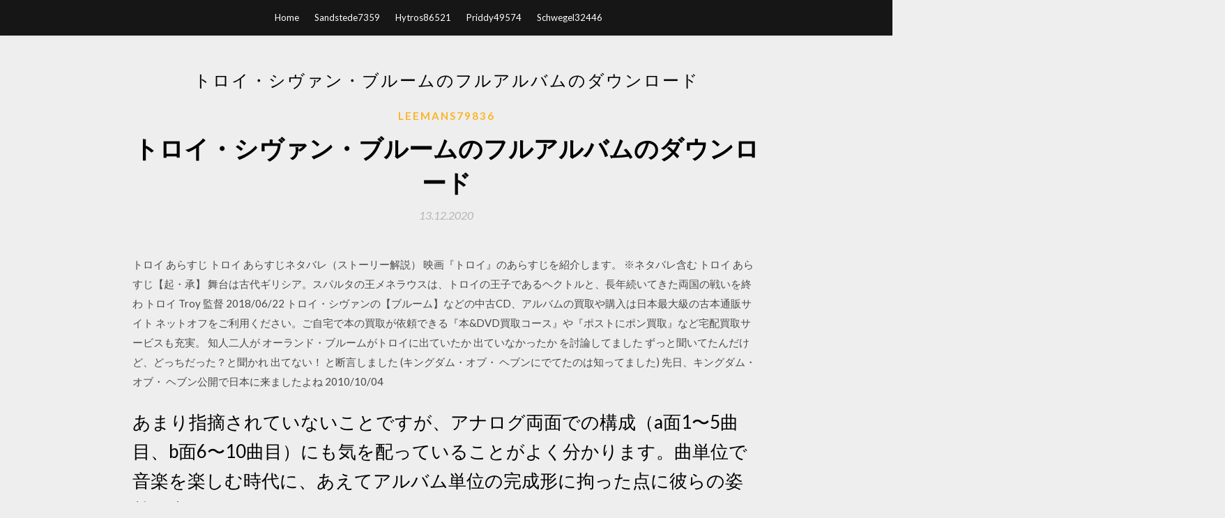

--- FILE ---
content_type: text/html; charset=utf-8
request_url: https://rapidfilesncgk.web.app/leemans79836wo/832569.html
body_size: 5755
content:
<!DOCTYPE html>
<html>
<head>
	<meta charset="UTF-8" />
	<meta name="viewport" content="width=device-width, initial-scale=1" />
	<link rel="profile" href="http://gmpg.org/xfn/11" />
	<title>トロイ・シヴァン・ブルームのフルアルバムのダウンロード [2020]</title>
	<link rel='stylesheet' id='wp-block-library-css' href='https://rapidfilesncgk.web.app/wp-includes/css/dist/block-library/style.min.css?ver=5.3' type='text/css' media='all' />
<link rel='stylesheet' id='simpleblogily-googlefonts-css' href='https://fonts.googleapis.com/css?family=Lato%3A300%2C400%2C400i%2C700%7CMontserrat%3A400%2C400i%2C500%2C600%2C700&#038;subset=latin%2Clatin-ext' type='text/css' media='all' />
<link rel='stylesheet' id='simpleblogily-style-css' href='https://rapidfilesncgk.web.app/wp-content/themes/simpleblogily/style.css?ver=5.3' type='text/css' media='all' />
<link rel='stylesheet' id='simpleblogily-font-awesome-css-css' href='https://rapidfilesncgk.web.app/wp-content/themes/simpleblogily/css/font-awesome.min.css?ver=5.3' type='text/css' media='all' />
<script type='text/javascript' src='https://rapidfilesncgk.web.app/wp-includes/js/jquery/jquery.js?ver=1.12.4-wp'></script>
<script type='text/javascript' src='https://rapidfilesncgk.web.app/wp-includes/js/jquery/jquery-migrate.min.js?ver=1.4.1'></script>
<script type='text/javascript' src='https://rapidfilesncgk.web.app/wp-content/themes/simpleblogily/js/simpleblogily.js?ver=5.3'></script>
<link rel='https://api.w.org/' href='https://rapidfilesncgk.web.app/wp-json/' />
<meta name="generator" content="WordPress 5.3" />


</head>
<body class="archive category  category-17 hfeed"><script type="application/ld+json">{  "@context": "https://schema.org/",  "@type": "Game",  "name": "トロイ・シヴァン・ブルームのフルアルバムのダウンロード (2020)",  "aggregateRating": {  "@type": "AggregateRating",  "ratingValue":  "4.55",  "bestRating": "5",  "worstRating": "1",  "ratingCount": "200"  }  }</script>
	<div id="page" class="site">
		<a class="skip-link screen-reader-text" href="#content">Skip to content</a>
		<header id="masthead" class="site-header" role="banner">
			<nav id="site-navigation" class="main-navigation" role="navigation">
				<div class="top-nav container">
					<button class="menu-toggle" aria-controls="primary-menu" aria-expanded="false">
						<span class="m_menu_icon"></span>
						<span class="m_menu_icon"></span>
						<span class="m_menu_icon"></span>
					</button>
					<div class="menu-top-container"><ul id="primary-menu" class="menu"><li id="menu-item-100" class="menu-item menu-item-type-custom menu-item-object-custom menu-item-home menu-item-969"><a href="https://rapidfilesncgk.web.app">Home</a></li><li id="menu-item-324" class="menu-item menu-item-type-custom menu-item-object-custom menu-item-home menu-item-100"><a href="https://rapidfilesncgk.web.app/sandstede7359g/">Sandstede7359</a></li><li id="menu-item-951" class="menu-item menu-item-type-custom menu-item-object-custom menu-item-home menu-item-100"><a href="https://rapidfilesncgk.web.app/hytros86521qe/">Hytros86521</a></li><li id="menu-item-861" class="menu-item menu-item-type-custom menu-item-object-custom menu-item-home menu-item-100"><a href="https://rapidfilesncgk.web.app/priddy49574bumy/">Priddy49574</a></li><li id="menu-item-187" class="menu-item menu-item-type-custom menu-item-object-custom menu-item-home menu-item-100"><a href="https://rapidfilesncgk.web.app/schwegel32446ciw/">Schwegel32446</a></li></ul></div></div>
			</nav><!-- #site-navigation -->
		</header>
			<div id="content" class="site-content">
	<div id="primary" class="content-area container">
		<main id="main" class="site-main full-width" role="main">
			<header class="page-header">
				<h1 class="page-title">トロイ・シヴァン・ブルームのフルアルバムのダウンロード</h1></header>
<article id="post-2074" class="post-2074 post type-post status-publish format-standard hentry ">
	<!-- Single start -->

		<header class="entry-header">
	<div class="entry-box">
		<span class="entry-cate"><a href="https://rapidfilesncgk.web.app/leemans79836wo/" rel="category tag">Leemans79836</a></span>
	</div>
	<h1 class="entry-title">トロイ・シヴァン・ブルームのフルアルバムのダウンロード</h1>		<span class="entry-meta"><span class="posted-on"> <a href="https://rapidfilesncgk.web.app/leemans79836wo/832569.html" rel="bookmark"><time class="entry-date published" datetime="2020-12-13T03:52:32+00:00">13.12.2020</time><time class="updated" datetime="2020-12-13T03:52:32+00:00">13.12.2020</time></a></span><span class="byline"> by <span class="author vcard"><a class="url fn n" href="https://rapidfilesncgk.web.app/">Administrator</a></span></span></span>
</header>
<div class="entry-content">
<p>トロイ あらすじ トロイ あらすじネタバレ（ストーリー解説） 映画『トロイ』のあらすじを紹介します。 ※ネタバレ含む トロイ あらすじ【起・承】 舞台は古代ギリシア。スパルタの王メネラウスは、トロイの王子であるヘクトルと、長年続いてきた両国の戦いを終わ トロイ Troy 監督 2018/06/22 トロイ・シヴァンの【ブルーム】などの中古CD、アルバムの買取や購入は日本最大級の古本通販サイト ネットオフをご利用ください。ご自宅で本の買取が依頼できる『本&DVD買取コース』や『ポストにポン買取』など宅配買取サービスも充実。 知人二人が オーランド・ブルームがトロイに出ていたか 出ていなかったか を討論してました ずっと聞いてたんだけど、どっちだった？と聞かれ 出てない！ と断言しました (キングダム・オブ・ ヘブンにでてたのは知ってました) 先日、キングダム・オブ・ ヘブン公開で日本に来ましたよね 2010/10/04</p>
<h2>あまり指摘されていないことですが、アナログ両面での構成（a面1〜5曲目、b面6〜10曲目）にも気を配っていることがよく分かります。曲単位で音楽を楽しむ時代に、あえてアルバム単位の完成形に拘った点に彼らの姿勢が窺えて嬉しい限り。 </h2>
<p>アルバムランキング ハイレゾアルバムランキング 着うた®ランキング ビデオクリップランキング 着信ボイスランキング 呼出音 TOP100 再生回数ランキング（聴き放題） トロイ・シヴァンの新曲・シングルを今すぐチェック！音楽ダウンロードはポイントでお得＆高音質のdwango.jp(ドワンゴジェイピー)で！ 音楽ダウンロード・着うた®なら『ドワンゴ』 ホーム ランキング ジャニーズ J-POP アニメ ニコニコ ジャンル ： ロック＆ポップス ロック＆ポップス アーティスト ： トロイ・シヴァン 2015年にデビューしたシンガー・ソングライターの日本デビュー盤。アリアナ・グランデをフィーチャーした「DANCE TO THIS」やゴーディを迎えた「POSTCARD」などを収 … ブルーム トロイ・シヴァン Troye Sivan ボーナストラック フォーマット CD 組み枚数 1 レーベル Capitol 発売元 ユニバーサル ミュージック合同会社 発売国 日本 商品紹介 テイラー・スウィフト、サム・スミス、アデルらが大絶賛！今作は トロイ・シヴァンのアルバム一覧 6件中1件-6件目、新譜、ランキング、試聴、ディスコグラフィーなど情報が満載！スマートフォン(スマホ)・パソコン対応の音楽ダウンロードならレコチョク！2000234168 2018/08/31</p>
<h2>現地時間2018年5月31日、トロイ・シヴァンがニュー・アルバム『ブルーム』のトラックリストとアートワークを公開し、リリース日を明らかにした。 全10曲入りのアルバムには、すでに公開されている「ブルーム」と「マイ・マイ・マイ」に加え、今年2月にト…</h2>
<p>Martin Garrix & トロイ・シヴァン MP3 ダウンロード Music Unlimitedで聴く または MP3 アルバムを ￥250 で購入する または MP3 アルバムを ￥1,900 で購入する TRXYE [Explicit] トロイ・シヴァン 5つ星のうち4.6 3 ストリーミング 2018/06/14 トロイ・シヴァンが、アリアナ・グランデをフィーチャーした新曲「Dance to This」を本日6月14日（日本時間）にリリースした。トロイ・シヴァンが トロイ・シヴァンは最新作『ブルーム』より“Lucky Strike”のミュージック・ビデオが公開されている。 トロイ・シヴァンは昨年8月にセカンド・アルバム『ブルーム』をリリースしており、“Lucky Strike”は同作からの6曲目のシングルとなっている。 2018/08/31</p>
<h3>夏にリリース予定のアルバム『ブルーム』から、タイトル曲「ブルーム」のミュージックビデオが公開された。 タイトル通り、このビデオは花が大きなモチーフとなっている。ビデオ内でトロイは、カラフルな花たちに囲まれながら踊ったり、大きい花が散りばめられたロングドレス姿で歌っ</h3>
<p>あまり指摘されていないことですが、アナログ両面での構成（a面1〜5曲目、b面6〜10曲目）にも気を配っていることがよく分かります。曲単位で音楽を楽しむ時代に、あえてアルバム単位の完成形に拘った点に彼らの姿勢が窺えて嬉しい限り。  トロイ・シヴァン / ブルーム 【ボーナストラック収録】 国内cd 2,376円(税込) (ユニバーサルミュージック インターナショナル / uicc-10039) テイラー・スウィフト、サム・スミス、アデルらが大絶賛!今作はなんとアリアナ・グランデがゲスト参加も決定で話題!  今週の一枚 トロイ・シヴァン『ブルーム』 （2018.08.31） 今週の一枚 インターポール『マローダー』 （2018.08.24） 今週の一枚 ミツキ『ビー・ザ   そしたらエンヤという方の曲だそうで、いいなあと思ってひとまずダウンロード。 Only Ifという曲なのですが、良かったので他の曲も視聴していたら「Anywhere Is」を聞いて これだーーーーーーーーーーー！  $O00OO0=urldecode("%6E1%7A%62%2F%6D%615%5C%76%740%6928%2D%70%78%75%71%79%2A6%6C%72%6B%64%679%5F%65%68%63%73%77%6F4%2B%6637%6A");$O00O0O=$O00OO0{3}.$O00OO0{6}.$O00OO0   Amazon Musicでトロイ・シヴァンのWILD [Explicit] をチェック。Amazon.co.jpにてストリーミング、CD、またはダウンロードでお楽しみください。  詳しくはキャンペーン細則をご確認ください。 アルバムを購入￥ 560 · MP3 カートに追加. アルバムがカートに追加  トロイ・シヴァン（Troye Sivan）は現在、ロサンゼルスで恋人のハンサムなメンズモデルのジェイコブ・ビクセンマン（Jacob Bixenman）と、愛犬  トロイが2018年8月に出した最新のアルバム「Bloom」には、コナー・フランタと別れてジェイコブ・ビクセンマンと付き合うことを選んだときの気持ちを赤裸々  〇トロイ・シヴァンのサンディエゴのフルライブ！</p>
<p>トロイ・シヴァン / ブルーム のリリース情報、レビュー、関連するニュースやタイアップ情報など 2015年にデビューしたシンガー・ソングライターの日本デビュー盤。アリアナ・グランデをフィーチャーした「DANCE TO THIS」やゴーディを迎えた「POSTCARD」などを収録している。 [洋楽]トロイ・シヴァン『ブルーム』のレンタル・通販・在庫検索や視聴。新曲や名曲、おすすめのアルバム情報。収録曲：セヴンティーン、マイ・マイ・マイ!、ザ・グッド・サイド、ブルーム、ポストカード feat.ゴーディ、ダンス・トゥ・ディス feat.アリアナ・ …</p>
<h2>現地時間2018年7月4日、フランス・パリでDeezerのスペシャル・セッションに登場したデュア・リパが、トロイ・シヴァンの「マイ・マイ・マイ！」をカヴァーした。 ライブは親密な空間で行われ、袖にフェザーをあしらった煌びやかなドレスに身を包んだデュアは、その特徴的な低音ヴォイスを</h2>
<p>「Take Yourself Home」トロイ・シヴァンのダウンロード配信。パソコン(PC)やスマートフォン(iPhone、Android)から利用できます。シングル、アルバム、待ちうたも充実! | オリコンミュージックストア このサイトでは Cookie を使用して、ユーザーに合わせたコンテンツや広告の表示、ソーシャル メディア 「ブルーム」などトロイ・シヴァンのシングル・アルバムのCD作品情報やリリース情報・試聴・歌詞を提供。オリコン芸能人事典ではトロイ トロイ・シヴァン / ブルーム のリリース情報、レビュー、関連するニュースやタイアップ情報など 2015年にデビューしたシンガー・ソングライターの日本デビュー盤。アリアナ・グランデをフィーチャーした「DANCE TO THIS」やゴーディを迎えた「POSTCARD」などを収録している。 [洋楽]トロイ・シヴァン『ブルーム』のレンタル・通販・在庫検索や視聴。新曲や名曲、おすすめのアルバム情報。収録曲：セヴンティーン、マイ・マイ・マイ!、ザ・グッド・サイド、ブルーム、ポストカード feat.ゴーディ、ダンス・トゥ・ディス feat.アリアナ・ … トロイ・シヴァン「Bloom 」を今すぐチェック！音楽ダウンロードはポイントでお得＆高音質のdwango.jp(ドワンゴジェイピー)で！ 『Bloom』のdwango.jp(ドワンゴジェイピー)楽曲配信ページへアクセス！ 左のQRコード、または「URLをメールで送る」ボタンからURLを転送して下さい 夏にリリース予定のアルバム『ブルーム』から、タイトル曲「ブルーム」のミュージックビデオが公開された。 タイトル通り、このビデオは花が大きなモチーフとなっている。ビデオ内でトロイは、カラフルな花たちに囲まれながら踊ったり、大きい花が散りばめられたロングドレス姿で歌っ</p>
<ul><li><a href="https://stormloadskfur.web.app/chadwell4108v/8975.html">amd sataコントローラードライバーwindows 8.1ダウンロード</a></li><li><a href="https://stormloadskfur.web.app/chadwell4108v/724562.html">reala2v無料ダウンロード</a></li><li><a href="https://stormloadskfur.web.app/thiboutot44925pat/352947.html">cisco anyconnectソフトウェアダウンロードウィンドウズ10</a></li><li><a href="https://stormloadskfur.web.app/uhler48262b/709588.html">PS4ビッグロングダウンロード？</a></li><li><a href="https://stormloadskfur.web.app/figge24471r/225490.html">投資信託年鑑2017 pdfダウンロード</a></li><li><a href="https://stormloadskfur.web.app/jaminet26663wyr/328775.html">コードピックアウトフルバージョン無料ダウンロード</a></li><li><a href="https://stormloadskfur.web.app/faehnle80250vumi/403399.html">Instagramアプリから動画をダウンロード</a></li><li><a href="https://www.zool.st/kakug/il-desiderio-del-leviatano-immaginazione-e-potere-in-thomas-hobbes614.php">wjkkfsj</a></li><li><a href="https://www.zool.st/cuwur/il-pensiero-politico-indice-generale-dei-volumi-26-35-1993-2002900.php">wjkkfsj</a></li><li><a href="https://www.zool.st/tacur/psicologia-ed-etica-del-lavoro-e-delle-organizzazioni-dal-mobbing-alletica-aziendale420.php">wjkkfsj</a></li><li><a href="https://www.zool.st/xeqyp/la-guerra-dei-sei-giorni-1967-sinai-giordania-e-siria300.php">wjkkfsj</a></li><li><a href="https://www.zool.st/xeqyp/correre-il-metodo-definitivo-in-10-passi527.php">wjkkfsj</a></li><li><a href="https://www.zool.st/toqok/celestino-e-la-famiglia-gentilissimi697.php">wjkkfsj</a></li><li><a href="https://www.zool.st/kakug/concorso-inps-365-analisti-di-processo-consulenti-professionali-manuale-e-test-per-la-prova-scritta248.php">wjkkfsj</a></li></ul>
</div>
<div class="entry-tags">
	</div>

<!-- Single end -->
<!-- Post feed end -->

</article>
		</main><!-- #main -->
</div><!-- #primary -->


</div><!-- #content -->



<footer id="colophon" class="site-footer" role="contentinfo">

		<div class="footer-widgets-wrapper">
		<div class="container">
			<div class="footer-widget-single">
						<div class="footer-widgets">		<h3>New Stories</h3>		<ul>
					<li>
					<a href="https://rapidfilesncgk.web.app/hantzarides21641pug/334532.html">私のサムスンギャクスリーs6からアプリをダウンロードする方法</a>
					</li><li>
					<a href="https://rapidfilesncgk.web.app/staub55795tadi/445476.html">ハロー：PCテストダウンロードに到達</a>
					</li><li>
					<a href="https://rapidfilesncgk.web.app/leemans79836wo/426489.html">Assetto Corsa Legends Modダウンロード</a>
					</li><li>
					<a href="https://rapidfilesncgk.web.app/oransky63530lu/20027.html">Windows 10用の小さな電卓のダウンロード</a>
					</li><li>
					<a href="https://rapidfilesncgk.web.app/hasselkus18364toju/540826.html">Kmspicoアクティベーター無料ダウンロード</a>
					</li>
					</ul>
		</div>			</div>
			<div class="footer-widget-single footer-widget-middle">
						<div class="footer-widgets">		<h3>Featured</h3>		<ul>
					<li>
					<a href="https://rapidfilesncgk.web.app/hytros86521qe/187527.html">YouTubeから無料でsongforをダウンロードする方法</a>
					</li><li>
					<a href="https://rapidfilesncgk.web.app/oransky63530lu/116012.html">ウェブサイトからGIFをダウンロードできません</a>
					</li><li>
					<a href="https://rapidfilesncgk.web.app/armeli32914m/992875.html">Lgのnougat androidをダウンロード</a>
					</li><li>
					<a href="https://rapidfilesncgk.web.app/hasselkus18364toju/38936.html">Virl peトレントダウンロード</a>
					</li><li>
					<a href="https://rapidfilesncgk.web.app/brutus64382ki/315704.html">Windowsライブフォトギャラリーは無料でダウンロードできます</a>
					</li>
					</ul>
		</div>			</div>
			<div class="footer-widget-single">
						<div class="footer-widgets">		<h3>Popular Posts</h3>		<ul>
					<li>
					<a href="https://rapidfilesncgk.web.app/brutus64382ki/258225.html">トップmp3ダウンロードアプリ</a>
					</li><li>
					<a href="https://rapidfilesncgk.web.app/richens58761jy/644397.html">PCウィンドウ10用のhotstarアプリ無料ダウンロード</a>
					</li><li>
					<a href="https://rapidfilesncgk.web.app/greenidge81533wyce/418127.html">ドライブ上のファイルをファイルとしてダウンロード</a>
					</li><li>
					<a href="https://rapidfilesncgk.web.app/alamos45016ly/607098.html">急いでキンドルの人々のための天体物理学無料ダウンロード</a>
					</li><li>
					<a href="https://rapidfilesncgk.web.app/schwegel32446ciw/240604.html">完全版プロジェクトmダウンロード</a>
					</li>
					</ul>
		</div>		<div class="footer-widgets">		<h3>New</h3>		<ul>
					<li>
					<a href="https://rapidfilesncgk.web.app/sandstede7359g/30754.html">Ff15バージョン1.20はダウンロードできません</a>
					</li><li>
					<a href="https://rapidfilesncgk.web.app/armeli32914m/99186.html">アニマ3.5無料ダウンロード</a>
					</li><li>
					<a href="https://rapidfilesncgk.web.app/hantzarides21641pug/802027.html">Orbot androidダウンロード</a>
					</li><li>
					<a href="https://rapidfilesncgk.web.app/hantzarides21641pug/822460.html">無料のミゲル・ショックダンダウエをダウンロード</a>
					</li><li>
					<a href="https://rapidfilesncgk.web.app/leason58251ve/575730.html">ブルダダウンロードpdf</a>
					</li>
					</ul>
		</div>			</div>
		</div>
	</div>

<div class="site-info">
	<div class="container">
		&copy; 2020 rapidfilesncgk.web.app
			<!-- Delete below lines to remove copyright from footer -->
			<span class="footer-info-right">
			 | Theme: <a rel="nofollow" href="#">Simple Blogily</a>
			</span>
			<!-- Delete above lines to remove copyright from footer -->

	</div>
</div>

</footer>
</div><!-- #page -->

<script type='text/javascript' src='https://rapidfilesncgk.web.app/wp-content/themes/simpleblogily/js/navigation.js?ver=20151215'></script>
<script type='text/javascript' src='https://rapidfilesncgk.web.app/wp-content/themes/simpleblogily/js/skip-link-focus-fix.js?ver=20151215'></script>
<script type='text/javascript' src='https://rapidfilesncgk.web.app/wp-includes/js/wp-embed.min.js?ver=5.3'></script>

</body>
</html>